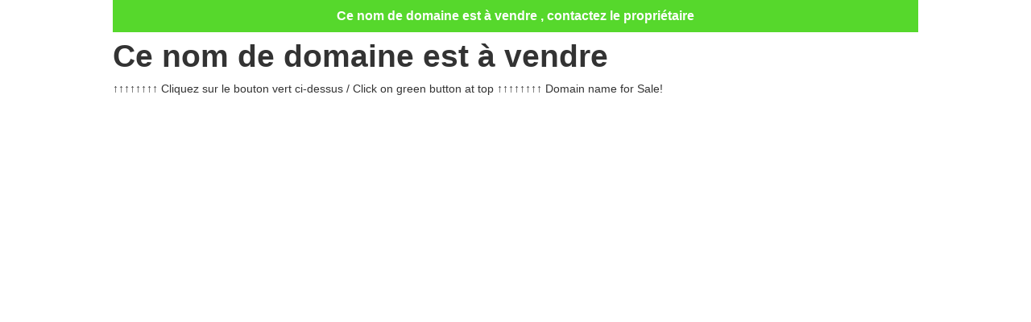

--- FILE ---
content_type: text/html
request_url: http://rue-des-energies-renouvelables.fr/
body_size: 1682
content:
<!DOCTYPE html>
<html><head><meta http-equiv="Content-Type" content="text/html; charset=UTF-8"><title></title><meta name="description" content=""><meta name="keywords" content=""><meta charset="utf-8"><meta name="viewport" content="width=device-width, initial-scale=1.0"><meta name="google-site-verification" content=""><meta name="lws-google-analytics" content=""><meta name="lws-background-color" content="#FFFFFF"><link href="//netdna.bootstrapcdn.com/twitter-bootstrap/2.3.2/css/bootstrap-combined.min.css" rel="stylesheet"><style>#sellBanner a, #sellBanner a:hover {color:inherit;font-size:inherit;text-decoration:inherit;font-weight:inherit;line-height: inherit;}.map {width: 100%;height: 250px;}.editorResult.editorSocial {height: 40px;/*background: url(../img/social_buttons.jpg) no-repeat 50% 50% white;*/min-width: 250px;text-align: center;}.facebook,.twitter,.gplus {height: 20px;width: 80px;display: inline-block;margin-right: 30px;vertical-align: top;}.editorResult.editorPub {text-align: center;}#container{max-width:1000px;margin: 0 auto;}body{background-color:rgb(255, 255, 255);}iframe{border: none;width: 100%;height:300px;}.editorResult{margin-bottom:10px;}.content-transparent {background-color: rgba(255, 255, 255, 0.9);padding: 20px;position:relative;z-index:1;margin-top:30px;}.chitikaAdContainer{width:728px;max-height:90px;margin:0 auto;}div {max-width:1000px;margin:0 auto}</style></head><body><div id="container"><div class="row-fluid" id="sellBanner" style="background-color:#56D82C;color:white;font-size:16px;font-weight:bold;text-align:center;line-height: 40px;position:relative;z-index:1;"><div class="span12"><a href="http://wiki.lws-hosting.com/vente-domaine/?pmd=Y29udGFjdEBtcmFzdHVjZS5mcg==" rel="nofollow">Ce nom de domaine est &agrave; vendre <span id="pricedomain"></span>, contactez le propri&eacute;taire</a></div></div><div class="row-fluid"><div class="span12 modelDroppable tinyContent ui-droppable"><h1 class="editorResult edit" data-type="text" id="editorResult-1">Ce nom de domaine est &agrave; vendre</h1></div></div><div class="row-fluid"><div class="span12 modelDroppable bigContent ui-droppable"><p class="editorResult active-edit edit" data-type="text" id="editorResult-2">&uarr;&uarr;&uarr;&uarr;&uarr;&uarr;&uarr;&uarr; Cliquez sur le bouton vert ci-dessus / Click on green button at top &uarr;&uarr;&uarr;&uarr;&uarr;&uarr;&uarr;&uarr;

Domain name for Sale!</p></div></div><div class="row-fluid"><div class="span12 modelDroppable tinyContent ui-droppable"></div></div></div><div id="contactModal" class="modal hide fade" tabindex="-1" role="dialog" aria-labelledby="myModalLabel" aria-hidden="true"><div class="modal-header"><button type="button" class="close" data-dismiss="modal" aria-hidden="true">x</button><h3 id="myModalLabel">Contacter le vendeur</h3></div><div class="modal-body"></div></div></body><script src="//ajax.googleapis.com/ajax/libs/jquery/1.11.1/jquery.min.js"></script><script src="//netdna.bootstrapcdn.com/twitter-bootstrap/2.3.2/js/bootstrap.min.js"></script><script type="text/javascript" src="https://maps.googleapis.com/maps/api/js?key=AIzaSyCif1q6BHb6klrdjTTECTf_mspYZk7lxX0"></script><script>$('div:not(.editorCompteur)[data-script]').each(function(){var t = $(this).data('script');$(this).html(t.replace('&lt','<').replace('&gt', '>'));});$('#sellBanner a').click(function(){$('#contactModal .modal-body').html('<iframe src="'+$(this).attr('href')+'">');$('#contactModal').modal({  backdrop: true,  show: true,  keyboard: false,});return false;});$('div[data-mapscript]').each(function(){$('body').append($(this).data('mapscript'));setTimeout($(this).data('mapcallback'), 1000);});</script></html>
